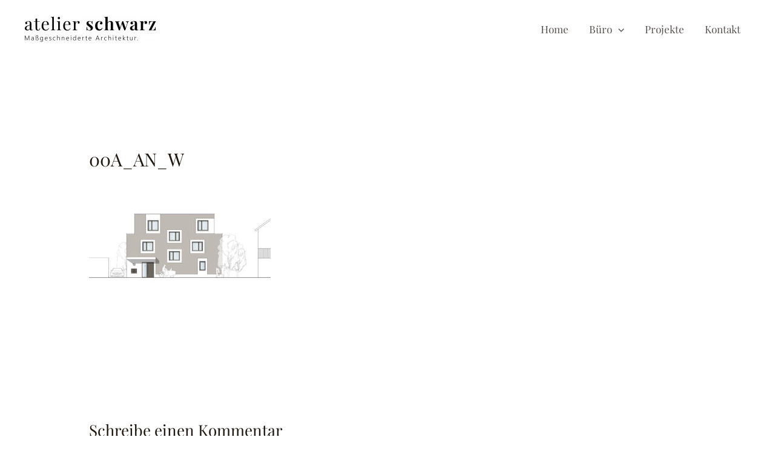

--- FILE ---
content_type: text/javascript; charset=utf-8
request_url: https://atelier-schwarz.com/wp-content/aa73be6272e55638506eb09ef3c033cd/dist/849070274.js?ver=58da7c15e36ca8df
body_size: 3776
content:
"use strict";(self.webpackChunkrealCookieBanner_=self.webpackChunkrealCookieBanner_||[]).push([[671],{72:(e,o,t)=>{t.d(o,{r:()=>i});const i="RCB/Apply/Interactive"},4959:(e,o,t)=>{t.d(o,{S:()=>i});const i=e=>{let{hideCheckbox:o,isPartial:i,isChecked:r,isDisabled:n,fontSize:a,onToggle:l,children:s,after:d,...c}=e;const{checkbox:{className:h,style:p},Label:g}=(0,t(8700).o)().extend(...t(5746).I),b=i?t(8489).A:t(3769).A,u=(0,t(7140).p)();return(0,t(6425).FD)(g,{children:[!o&&(0,t(6425).FD)(t(7936).FK,{children:[(0,t(6425).Y)("input",{name:"checkbox[]",type:"checkbox",value:"1",checked:r,disabled:n,className:h,style:p({fontSize:a}),onChange:e=>{const{checked:o}=e.target;null==l||l(o)},"aria-labelledby":u}),(0,t(6425).Y)(t(3016).r,{"aria-hidden":!0,icon:b,...c})]}),s&&(0,t(6425).FD)("span",{children:[(0,t(6425).Y)("span",{id:u,"aria-hidden":!0,children:s}),d&&(0,t(6425).Y)("span",{onClick:e=>{e.stopPropagation()},children:d})]})]})}},5548:(e,o,t)=>{t.d(o,{Y:()=>i});const i=e=>{let{headline:o,borderless:i,children:r,legend:n,...a}=e;const{Group:l,GroupInner:s,GroupDescription:d,screenReaderOnlyClass:c}=(0,t(8700).o)().extend(...t(5453).C),h=n||("string"==typeof o?o:void 0),p=(0,t(6425).FD)(s,{children:[h&&(0,t(6425).Y)("legend",{className:c,children:h}),(0,t(6425).Y)("span",{"aria-hidden":!!h,children:o}),r&&(0,t(6425).Y)(d,{children:r})]});return i?(0,t(6425).Y)("div",{className:"group",...a,children:p}):(0,t(6425).Y)(l,{...a,children:p})}},680:(e,o,t)=>{function i(){return(0,t(8700).o)().extend(...t(151).Z)}t.d(o,{y:()=>i})},1801:(e,o,t)=>{function i(e){var o;const i=(0,t(4094).Y)(),{id:r,items:n,isEssential:a}=e,{previewCheckboxActiveState:l,consent:s,activeAction:d}=i,c=a||"history"===d,h=l||a||!!s[r];return{isDisabled:c,isChecked:h,isPartial:!a&&(null==(o=s[r])?void 0:o.length)&&JSON.stringify(n.map((e=>{let{id:o}=e;return o})).sort())!==JSON.stringify(s[r].sort()||[]),onToggle:(0,t(7936).hb)((e=>i.updateGroupChecked(r,e)),[i,r,h])}}t.d(o,{C:()=>i})},151:(e,o,t)=>{t.d(o,{Z:()=>s});var i=t(5914),r=t(1685),n=t.n(r);const a=(e,o)=>{let t,r,a;o?a=o({width:0,height:0,scrollbar:!1,scrolledTop:!1,scrolledBottom:!1},{width:i.dD,height:i.dD}):(t=e("width"),r=e("height"));const l=[],s=()=>l.forEach(((e,o,t)=>{e(),t.splice(o,1)})),d=(e,o)=>{let i;void 0===o&&(o=[]);const d=()=>{e&&(n().clear(i),i=n().measure((()=>{const{width:o,height:i}=e.getBoundingClientRect(),{clientHeight:l,scrollHeight:s,scrollTop:d,offsetHeight:c}=e,h=l<s,p=Math.ceil(d+c+3)>=s;(0!==o||0!==i||e.offsetParent)&&n().mutate((()=>{a?a[1]({width:o,height:i,scrollbar:h,scrolledTop:0===d,scrolledBottom:p}):(e.style.setProperty(t,`${o}px`),e.style.setProperty(r,`${i}px`))}))})))};for(const t of[e,...o]){if(!t)continue;t.addEventListener("animationend",d),t.addEventListener("scroll",d);const e=new ResizeObserver(d);e.observe(t),l.push((()=>{e.disconnect(),t.removeEventListener("animationend",d),t.removeEventListener("scroll",d)}))}return s};return o?[d,a[0],s]:[d,{width:t,height:r},s]},l=(e,o)=>`rgba(${e("r")}, ${e("g")}, ${e("b")}, calc(${o()}/100))`,s=[Symbol("extendBannerStylesheet"),(e,o)=>{let{computed:t,rule:r,boolIf:n,boolNot:s,boolSwitch:d,jsx:c,variable:h,className:p,vars:g,varName:b,plugin:u}=e,{unsetDialogStyles:f,customize:{activeAction:m,pageRequestUuid4:x},boolLargeOrMobile:y,isMobile:v,layout:{dialogPosition:S,dialogMaxWidth:w,dialogMargin:B,dialogBorderRadius:C,bannerPosition:k,overlay:R,overlayBg:$,overlayBgAlpha:N,overlayBlur:W},design:{boxShadowEnabled:D,boxShadowColor:F,boxShadowOffsetX:z,boxShadowOffsetY:L,boxShadowBlurRadius:A,boxShadowSpreadRadius:I,boxShadowColorAlpha:T,fontSize:G,borderWidth:O,borderColor:P,textAlign:Y,fontInheritFamily:E,fontFamily:M,fontWeight:H,fontColor:j},mobile:Z,layout:_,individualLayout:J}=o;const V={headline:p(),description:p(),firstButton:p()},q=a(b,g),K=a(b,g),U=a(b,g),X=a(b,g),Q=a(b,g),ee=h(m,(0,i.$S)(m,["history"])),oe=h(!1,void 0,"individual"),{isDialog:te,isBanner:ie}=t([v,_.type],(e=>{let[o,t]=e;const i=o?"banner":t;return{type:i,isDialog:"dialog"===i,isBanner:"banner"===i}})),re=t([S],(e=>{let[o]=e;return[o.startsWith("top")?"flex-start":o.startsWith("bottom")?"flex-end":"center",o.endsWith("Center")?"center":o.endsWith("Left")?"flex-start":"flex-end"]}),"dialogAlign"),[ne]=c("div",{classNames:"bann3r",position:"fixed",top:0,left:0,right:0,bottom:0,zIndex:999999,filter:"none",maxWidth:"100vw",maxHeight:"100vh",fontSize:G("l"),background:n(R,l($,N)),pointerEvents:n(R,"all","none"),backdropFilter:"none",transform:"translateZ(0)"}),[ae]=c("dialog",{classNames:["align",f],display:"flex",width:"100%",height:"100%",alignItems:n(te,re(0)),justifyContent:n(te,re(1))},{tabIndex:0,"aria-labelledby":V.headline,"aria-describedby":V.description}),le=n({when:te,then:{when:[oe,s(J.inheritDialogMaxWidth)],then:J.dialogMaxWidth(),or:w()},or:"100%"}),{alignment:se}=Z,de=`${y(O,n)} solid ${P()}`,ce=n(te,C()),[,he]=r({classNames:"inner",pointerEvents:"all",transition:"width 500ms, max-width 500ms",overflow:"hidden",maxWidth:le,width:le,textAlign:Y("val"),fontFamily:n(E,"inherit",M()),fontWeight:H(),color:j("hex"),margin:n({when:[te,s(S["is-middlecenter"])],then:B(),or:n(te,"10px")}),borderRadius:ce,boxShadow:n(D,`${z()} ${L()} ${A()} ${I()} rgba(${F("r")} ${F("g")} ${F("b")} / ${T()})`),alignSelf:n({when:v,then:d([[se("is-bottom"),"flex-end"],[se("is-top"),"flex-start"],[se("is-center"),"center"]]),or:{when:ie,then:d([[k("is-top"),"flex-start"],[k("is-bottom"),"flex-end"]])}}),borderTop:n({when:[ie,k("is-bottom")],then:de}),borderBottom:n({when:[ie,k("is-top")],then:de})}),pe={boxSizing:"border-box",backfaceVisibility:"initial",textTransform:"initial","-webkit-text-size-adjust":"100%"};r({forceSelector:`#${x}, #${x} *`,...pe}),u("modifyRule",(e=>{if("unset"===e.all)for(const o in pe)Object.prototype.hasOwnProperty.call(e,o)||(e[o]=pe[o])}));const ge=`${n(te,O("l"),"0px")} solid ${P()}`;return{a11yIds:V,isDialog:te,isBanner:ie,activeAction:ee,dimsOverlay:q,dimsContent:K,dimsHeader:U,dimsFooter:X,dimsRightSidebar:Q,individualPrivacyOpen:oe,Dialog:ae,Overlay:ne,inner:he,footerBorderStyle:{borderBottomLeftRadius:ce,borderBottomRightRadius:ce,borderLeft:ge,borderRight:ge,borderBottom:ge},headerBorderStyle:{borderTopLeftRadius:ce,borderTopRightRadius:ce,borderLeft:ge,borderRight:ge,borderTop:ge}}}]},5453:(e,o,t)=>{t.d(o,{C:()=>i});const i=[Symbol("extendCommonGroupsStylesheet"),(e,o)=>{let{jsx:t,boolIf:i,boolNot:r}=e,{group:n,design:a,decision:l,bodyDesign:s,boolLargeOrMobile:d}=o;const[c]=t("fieldset",{classNames:"dotted-groups",all:"unset",marginTop:"10px",lineBreak:"anywhere",lineHeight:2,pseudos:{">span,>label":{paddingRight:"10px",fontSize:i({when:s.dottedGroupsInheritFontSize(),then:d(a.fontSize,i),or:d(s.dottedGroupsFontSize,i)}),whiteSpace:"nowrap",display:"inline-block"},">span>i":{color:s.dottedGroupsBulletColor()},">span>i::after":{paddingRight:"5px",display:"inline-block",content:"'●'"},">span>span":{verticalAlign:"middle",cursor:i(l.groupsFirstView,"pointer")}}}),[h]=t("div",{classNames:"groups",marginTop:"10px",clear:"both",pseudos:{">div:not(:last-of-type)":{marginBottom:d(n.groupSpacing,i)}}}),[p]=t("div",{classNames:"group",background:i(r(n.groupInheritBg),n.groupBg()),padding:d(n.groupPadding,i),borderRadius:n.groupBorderRadius(),textAlign:"left",borderColor:n.groupBorderColor(),borderStyle:"solid",borderWidth:d(n.groupBorderWidth,i)}),[g]=t("fieldset",{classNames:"group-inner",all:"unset",textAlign:"left",color:n.headlineFontColor(),fontSize:d(n.headlineFontSize,i),fontWeight:n.headlineFontWeight()}),[b]=t("div",{classNames:"group-description",color:n.descriptionFontColor(),fontSize:d(n.descriptionFontSize,i),marginTop:"5px"}),[u]=t("div",{classNames:"cookie",marginTop:"10px",pseudos:{">label:first-of-type":{display:"block",marginBottom:"10px"}}}),[f]=t("div",{classNames:"cookie-prop",borderStyle:"solid",borderColor:n.groupBorderColor(),borderWidth:"0px",borderLeftWidth:d(n.groupBorderWidth,i),paddingLeft:"15px",pseudos:{">span>a":{wordBreak:"break-all"}}});return{DottedGroupList:c,GroupList:h,Group:p,GroupInner:g,GroupDescription:b,Cookie:u,CookieProperty:f}}]},8084:(e,o,t)=>{t.d(o,{Iy:()=>i,_2:()=>n,kt:()=>r});const i="stylesheet-created",r="stylesheet-toggle",n="css-var-update-"}}]);
//# sourceMappingURL=https://sourcemap.devowl.io/real-cookie-banner/4.8.4/ca0cd87df71e45a55a25aab04d68193d/banner-lite-671.lite.js.map
